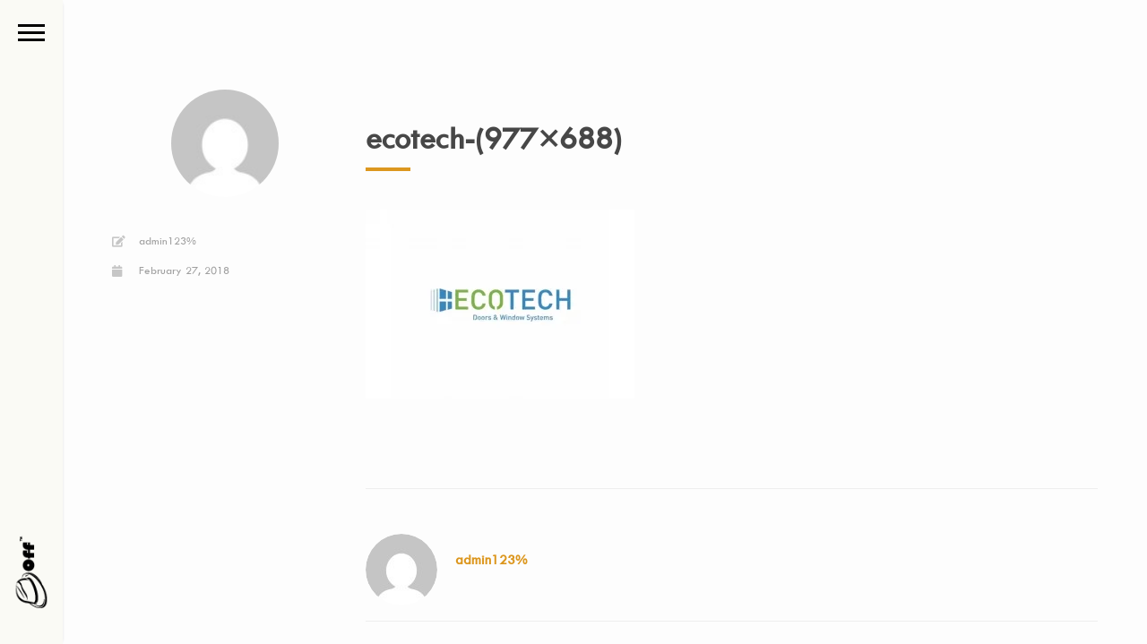

--- FILE ---
content_type: text/html; charset=UTF-8
request_url: https://portfolio.hatsoffdigital.com/ecotech-doors-windows-system/ecotech-977x688/
body_size: 13138
content:
<!DOCTYPE html><html lang="en-US"><head><link data-optimized="2" rel="stylesheet" href="https://portfolio.hatsoffdigital.com/wp-content/litespeed/css/6adf5d3c5b59c1d6665ebf952ac7b392.css?ver=e1d38" /><link rel="preload" as="image" href="https://portfolio.hatsoffdigital.com/wp-content/uploads/2017/11/dp45x102.png.webp"><link rel="preload" as="image" href="https://portfolio.hatsoffdigital.com/wp-content/uploads/2018/02/ecotech-977x688-300x211.jpg.webp"><script data-no-optimize="1">var litespeed_docref=sessionStorage.getItem("litespeed_docref");litespeed_docref&&(Object.defineProperty(document,"referrer",{get:function(){return litespeed_docref}}),sessionStorage.removeItem("litespeed_docref"));</script> <meta http-equiv="Content-Type" content="text/html; charset=UTF-8" /><meta name="viewport" content="width=device-width, initial-scale=1"><link rel="pingback" href="https://portfolio.hatsoffdigital.com/xmlrpc.php" /><link rel="stylesheet" href="https://use.fontawesome.com/releases/v5.0.10/css/all.css" integrity="sha384-+d0P83n9kaQMCwj8F4RJB66tzIwOKmrdb46+porD/OvrJ+37WqIM7UoBtwHO6Nlg" crossorigin="anonymous"><meta name='robots' content='index, follow, max-image-preview:large, max-snippet:-1, max-video-preview:-1' /><title>ecotech-(977x688) - Portfolio</title><link rel="canonical" href="https://portfolio.hatsoffdigital.com/ecotech-doors-windows-system/ecotech-977x688/" /><meta property="og:locale" content="en_US" /><meta property="og:type" content="article" /><meta property="og:title" content="ecotech-(977x688) - Portfolio" /><meta property="og:url" content="https://portfolio.hatsoffdigital.com/ecotech-doors-windows-system/ecotech-977x688/" /><meta property="og:site_name" content="Portfolio" /><meta property="og:image" content="https://portfolio.hatsoffdigital.com/ecotech-doors-windows-system/ecotech-977x688" /><meta property="og:image:width" content="977" /><meta property="og:image:height" content="688" /><meta property="og:image:type" content="image/jpeg" /><meta name="twitter:card" content="summary_large_image" /> <script type="application/ld+json" class="yoast-schema-graph">{"@context":"https://schema.org","@graph":[{"@type":"WebPage","@id":"https://portfolio.hatsoffdigital.com/ecotech-doors-windows-system/ecotech-977x688/","url":"https://portfolio.hatsoffdigital.com/ecotech-doors-windows-system/ecotech-977x688/","name":"ecotech-(977x688) - Portfolio","isPartOf":{"@id":"https://portfolio.hatsoffdigital.com/#website"},"primaryImageOfPage":{"@id":"https://portfolio.hatsoffdigital.com/ecotech-doors-windows-system/ecotech-977x688/#primaryimage"},"image":{"@id":"https://portfolio.hatsoffdigital.com/ecotech-doors-windows-system/ecotech-977x688/#primaryimage"},"thumbnailUrl":"https://portfolio.hatsoffdigital.com/wp-content/uploads/2018/02/ecotech-977x688.jpg","datePublished":"2018-02-27T12:36:01+00:00","dateModified":"2018-02-27T12:36:01+00:00","breadcrumb":{"@id":"https://portfolio.hatsoffdigital.com/ecotech-doors-windows-system/ecotech-977x688/#breadcrumb"},"inLanguage":"en-US","potentialAction":[{"@type":"ReadAction","target":["https://portfolio.hatsoffdigital.com/ecotech-doors-windows-system/ecotech-977x688/"]}]},{"@type":"ImageObject","inLanguage":"en-US","@id":"https://portfolio.hatsoffdigital.com/ecotech-doors-windows-system/ecotech-977x688/#primaryimage","url":"https://portfolio.hatsoffdigital.com/wp-content/uploads/2018/02/ecotech-977x688.jpg","contentUrl":"https://portfolio.hatsoffdigital.com/wp-content/uploads/2018/02/ecotech-977x688.jpg"},{"@type":"BreadcrumbList","@id":"https://portfolio.hatsoffdigital.com/ecotech-doors-windows-system/ecotech-977x688/#breadcrumb","itemListElement":[{"@type":"ListItem","position":1,"name":"Home","item":"https://portfolio.hatsoffdigital.com/"},{"@type":"ListItem","position":2,"name":"Ecotech &#8211; Doors &#038; Windows System","item":"https://portfolio.hatsoffdigital.com/ecotech-doors-windows-system/"},{"@type":"ListItem","position":3,"name":"ecotech-(977&#215;688)"}]},{"@type":"WebSite","@id":"https://portfolio.hatsoffdigital.com/#website","url":"https://portfolio.hatsoffdigital.com/","name":"Portfolio","description":"Hats-Off Digital","potentialAction":[{"@type":"SearchAction","target":{"@type":"EntryPoint","urlTemplate":"https://portfolio.hatsoffdigital.com/?s={search_term_string}"},"query-input":"required name=search_term_string"}],"inLanguage":"en-US"}]}</script> <link rel='dns-prefetch' href='//cdnjs.cloudflare.com' /><link rel="alternate" type="application/rss+xml" title="Portfolio &raquo; Feed" href="https://portfolio.hatsoffdigital.com/feed/" /><link rel="alternate" type="application/rss+xml" title="Portfolio &raquo; Comments Feed" href="https://portfolio.hatsoffdigital.com/comments/feed/" /><link rel="alternate" type="application/rss+xml" title="Portfolio &raquo; ecotech-(977&#215;688) Comments Feed" href="https://portfolio.hatsoffdigital.com/ecotech-doors-windows-system/ecotech-977x688/feed/" /><style id='global-styles-inline-css' type='text/css'>body{--wp--preset--color--black: #000000;--wp--preset--color--cyan-bluish-gray: #abb8c3;--wp--preset--color--white: #ffffff;--wp--preset--color--pale-pink: #f78da7;--wp--preset--color--vivid-red: #cf2e2e;--wp--preset--color--luminous-vivid-orange: #ff6900;--wp--preset--color--luminous-vivid-amber: #fcb900;--wp--preset--color--light-green-cyan: #7bdcb5;--wp--preset--color--vivid-green-cyan: #00d084;--wp--preset--color--pale-cyan-blue: #8ed1fc;--wp--preset--color--vivid-cyan-blue: #0693e3;--wp--preset--color--vivid-purple: #9b51e0;--wp--preset--gradient--vivid-cyan-blue-to-vivid-purple: linear-gradient(135deg,rgba(6,147,227,1) 0%,rgb(155,81,224) 100%);--wp--preset--gradient--light-green-cyan-to-vivid-green-cyan: linear-gradient(135deg,rgb(122,220,180) 0%,rgb(0,208,130) 100%);--wp--preset--gradient--luminous-vivid-amber-to-luminous-vivid-orange: linear-gradient(135deg,rgba(252,185,0,1) 0%,rgba(255,105,0,1) 100%);--wp--preset--gradient--luminous-vivid-orange-to-vivid-red: linear-gradient(135deg,rgba(255,105,0,1) 0%,rgb(207,46,46) 100%);--wp--preset--gradient--very-light-gray-to-cyan-bluish-gray: linear-gradient(135deg,rgb(238,238,238) 0%,rgb(169,184,195) 100%);--wp--preset--gradient--cool-to-warm-spectrum: linear-gradient(135deg,rgb(74,234,220) 0%,rgb(151,120,209) 20%,rgb(207,42,186) 40%,rgb(238,44,130) 60%,rgb(251,105,98) 80%,rgb(254,248,76) 100%);--wp--preset--gradient--blush-light-purple: linear-gradient(135deg,rgb(255,206,236) 0%,rgb(152,150,240) 100%);--wp--preset--gradient--blush-bordeaux: linear-gradient(135deg,rgb(254,205,165) 0%,rgb(254,45,45) 50%,rgb(107,0,62) 100%);--wp--preset--gradient--luminous-dusk: linear-gradient(135deg,rgb(255,203,112) 0%,rgb(199,81,192) 50%,rgb(65,88,208) 100%);--wp--preset--gradient--pale-ocean: linear-gradient(135deg,rgb(255,245,203) 0%,rgb(182,227,212) 50%,rgb(51,167,181) 100%);--wp--preset--gradient--electric-grass: linear-gradient(135deg,rgb(202,248,128) 0%,rgb(113,206,126) 100%);--wp--preset--gradient--midnight: linear-gradient(135deg,rgb(2,3,129) 0%,rgb(40,116,252) 100%);--wp--preset--duotone--dark-grayscale: url('#wp-duotone-dark-grayscale');--wp--preset--duotone--grayscale: url('#wp-duotone-grayscale');--wp--preset--duotone--purple-yellow: url('#wp-duotone-purple-yellow');--wp--preset--duotone--blue-red: url('#wp-duotone-blue-red');--wp--preset--duotone--midnight: url('#wp-duotone-midnight');--wp--preset--duotone--magenta-yellow: url('#wp-duotone-magenta-yellow');--wp--preset--duotone--purple-green: url('#wp-duotone-purple-green');--wp--preset--duotone--blue-orange: url('#wp-duotone-blue-orange');--wp--preset--font-size--small: 13px;--wp--preset--font-size--medium: 20px;--wp--preset--font-size--large: 36px;--wp--preset--font-size--x-large: 42px;--wp--preset--spacing--20: 0.44rem;--wp--preset--spacing--30: 0.67rem;--wp--preset--spacing--40: 1rem;--wp--preset--spacing--50: 1.5rem;--wp--preset--spacing--60: 2.25rem;--wp--preset--spacing--70: 3.38rem;--wp--preset--spacing--80: 5.06rem;--wp--preset--shadow--natural: 6px 6px 9px rgba(0, 0, 0, 0.2);--wp--preset--shadow--deep: 12px 12px 50px rgba(0, 0, 0, 0.4);--wp--preset--shadow--sharp: 6px 6px 0px rgba(0, 0, 0, 0.2);--wp--preset--shadow--outlined: 6px 6px 0px -3px rgba(255, 255, 255, 1), 6px 6px rgba(0, 0, 0, 1);--wp--preset--shadow--crisp: 6px 6px 0px rgba(0, 0, 0, 1);}:where(.is-layout-flex){gap: 0.5em;}body .is-layout-flow > .alignleft{float: left;margin-inline-start: 0;margin-inline-end: 2em;}body .is-layout-flow > .alignright{float: right;margin-inline-start: 2em;margin-inline-end: 0;}body .is-layout-flow > .aligncenter{margin-left: auto !important;margin-right: auto !important;}body .is-layout-constrained > .alignleft{float: left;margin-inline-start: 0;margin-inline-end: 2em;}body .is-layout-constrained > .alignright{float: right;margin-inline-start: 2em;margin-inline-end: 0;}body .is-layout-constrained > .aligncenter{margin-left: auto !important;margin-right: auto !important;}body .is-layout-constrained > :where(:not(.alignleft):not(.alignright):not(.alignfull)){max-width: var(--wp--style--global--content-size);margin-left: auto !important;margin-right: auto !important;}body .is-layout-constrained > .alignwide{max-width: var(--wp--style--global--wide-size);}body .is-layout-flex{display: flex;}body .is-layout-flex{flex-wrap: wrap;align-items: center;}body .is-layout-flex > *{margin: 0;}:where(.wp-block-columns.is-layout-flex){gap: 2em;}.has-black-color{color: var(--wp--preset--color--black) !important;}.has-cyan-bluish-gray-color{color: var(--wp--preset--color--cyan-bluish-gray) !important;}.has-white-color{color: var(--wp--preset--color--white) !important;}.has-pale-pink-color{color: var(--wp--preset--color--pale-pink) !important;}.has-vivid-red-color{color: var(--wp--preset--color--vivid-red) !important;}.has-luminous-vivid-orange-color{color: var(--wp--preset--color--luminous-vivid-orange) !important;}.has-luminous-vivid-amber-color{color: var(--wp--preset--color--luminous-vivid-amber) !important;}.has-light-green-cyan-color{color: var(--wp--preset--color--light-green-cyan) !important;}.has-vivid-green-cyan-color{color: var(--wp--preset--color--vivid-green-cyan) !important;}.has-pale-cyan-blue-color{color: var(--wp--preset--color--pale-cyan-blue) !important;}.has-vivid-cyan-blue-color{color: var(--wp--preset--color--vivid-cyan-blue) !important;}.has-vivid-purple-color{color: var(--wp--preset--color--vivid-purple) !important;}.has-black-background-color{background-color: var(--wp--preset--color--black) !important;}.has-cyan-bluish-gray-background-color{background-color: var(--wp--preset--color--cyan-bluish-gray) !important;}.has-white-background-color{background-color: var(--wp--preset--color--white) !important;}.has-pale-pink-background-color{background-color: var(--wp--preset--color--pale-pink) !important;}.has-vivid-red-background-color{background-color: var(--wp--preset--color--vivid-red) !important;}.has-luminous-vivid-orange-background-color{background-color: var(--wp--preset--color--luminous-vivid-orange) !important;}.has-luminous-vivid-amber-background-color{background-color: var(--wp--preset--color--luminous-vivid-amber) !important;}.has-light-green-cyan-background-color{background-color: var(--wp--preset--color--light-green-cyan) !important;}.has-vivid-green-cyan-background-color{background-color: var(--wp--preset--color--vivid-green-cyan) !important;}.has-pale-cyan-blue-background-color{background-color: var(--wp--preset--color--pale-cyan-blue) !important;}.has-vivid-cyan-blue-background-color{background-color: var(--wp--preset--color--vivid-cyan-blue) !important;}.has-vivid-purple-background-color{background-color: var(--wp--preset--color--vivid-purple) !important;}.has-black-border-color{border-color: var(--wp--preset--color--black) !important;}.has-cyan-bluish-gray-border-color{border-color: var(--wp--preset--color--cyan-bluish-gray) !important;}.has-white-border-color{border-color: var(--wp--preset--color--white) !important;}.has-pale-pink-border-color{border-color: var(--wp--preset--color--pale-pink) !important;}.has-vivid-red-border-color{border-color: var(--wp--preset--color--vivid-red) !important;}.has-luminous-vivid-orange-border-color{border-color: var(--wp--preset--color--luminous-vivid-orange) !important;}.has-luminous-vivid-amber-border-color{border-color: var(--wp--preset--color--luminous-vivid-amber) !important;}.has-light-green-cyan-border-color{border-color: var(--wp--preset--color--light-green-cyan) !important;}.has-vivid-green-cyan-border-color{border-color: var(--wp--preset--color--vivid-green-cyan) !important;}.has-pale-cyan-blue-border-color{border-color: var(--wp--preset--color--pale-cyan-blue) !important;}.has-vivid-cyan-blue-border-color{border-color: var(--wp--preset--color--vivid-cyan-blue) !important;}.has-vivid-purple-border-color{border-color: var(--wp--preset--color--vivid-purple) !important;}.has-vivid-cyan-blue-to-vivid-purple-gradient-background{background: var(--wp--preset--gradient--vivid-cyan-blue-to-vivid-purple) !important;}.has-light-green-cyan-to-vivid-green-cyan-gradient-background{background: var(--wp--preset--gradient--light-green-cyan-to-vivid-green-cyan) !important;}.has-luminous-vivid-amber-to-luminous-vivid-orange-gradient-background{background: var(--wp--preset--gradient--luminous-vivid-amber-to-luminous-vivid-orange) !important;}.has-luminous-vivid-orange-to-vivid-red-gradient-background{background: var(--wp--preset--gradient--luminous-vivid-orange-to-vivid-red) !important;}.has-very-light-gray-to-cyan-bluish-gray-gradient-background{background: var(--wp--preset--gradient--very-light-gray-to-cyan-bluish-gray) !important;}.has-cool-to-warm-spectrum-gradient-background{background: var(--wp--preset--gradient--cool-to-warm-spectrum) !important;}.has-blush-light-purple-gradient-background{background: var(--wp--preset--gradient--blush-light-purple) !important;}.has-blush-bordeaux-gradient-background{background: var(--wp--preset--gradient--blush-bordeaux) !important;}.has-luminous-dusk-gradient-background{background: var(--wp--preset--gradient--luminous-dusk) !important;}.has-pale-ocean-gradient-background{background: var(--wp--preset--gradient--pale-ocean) !important;}.has-electric-grass-gradient-background{background: var(--wp--preset--gradient--electric-grass) !important;}.has-midnight-gradient-background{background: var(--wp--preset--gradient--midnight) !important;}.has-small-font-size{font-size: var(--wp--preset--font-size--small) !important;}.has-medium-font-size{font-size: var(--wp--preset--font-size--medium) !important;}.has-large-font-size{font-size: var(--wp--preset--font-size--large) !important;}.has-x-large-font-size{font-size: var(--wp--preset--font-size--x-large) !important;}
.wp-block-navigation a:where(:not(.wp-element-button)){color: inherit;}
:where(.wp-block-columns.is-layout-flex){gap: 2em;}
.wp-block-pullquote{font-size: 1.5em;line-height: 1.6;}</style> <script type="litespeed/javascript" data-src='https://portfolio.hatsoffdigital.com/wp-includes/js/jquery/jquery.min.js' id='jquery-core-js'></script> <script type="litespeed/javascript" data-src='//cdnjs.cloudflare.com/ajax/libs/modernizr/2.8.3/modernizr.min.js?ver=6.2.4' id='modernizr-js'></script> <link rel="https://api.w.org/" href="https://portfolio.hatsoffdigital.com/wp-json/" /><link rel="alternate" type="application/json" href="https://portfolio.hatsoffdigital.com/wp-json/wp/v2/media/2186" /><link rel="EditURI" type="application/rsd+xml" title="RSD" href="https://portfolio.hatsoffdigital.com/xmlrpc.php?rsd" /><link rel="wlwmanifest" type="application/wlwmanifest+xml" href="https://portfolio.hatsoffdigital.com/wp-includes/wlwmanifest.xml" /><meta name="generator" content="WordPress 6.2.4" /><link rel='shortlink' href='https://portfolio.hatsoffdigital.com/?p=2186' /><link rel="alternate" type="application/json+oembed" href="https://portfolio.hatsoffdigital.com/wp-json/oembed/1.0/embed?url=https%3A%2F%2Fportfolio.hatsoffdigital.com%2Fecotech-doors-windows-system%2Fecotech-977x688%2F" /><link rel="alternate" type="text/xml+oembed" href="https://portfolio.hatsoffdigital.com/wp-json/oembed/1.0/embed?url=https%3A%2F%2Fportfolio.hatsoffdigital.com%2Fecotech-doors-windows-system%2Fecotech-977x688%2F&#038;format=xml" /> <script type="litespeed/javascript">var ms_grabbing_curosr='https://portfolio.hatsoffdigital.com/wp-content/plugins/masterslider/public/assets/css/common/grabbing.cur',ms_grab_curosr='https://portfolio.hatsoffdigital.com/wp-content/plugins/masterslider/public/assets/css/common/grab.cur'</script> <meta name="generator" content="MasterSlider 3.1.3 - Responsive Touch Image Slider" /><style>body{font-size:14px;}</style><script type="litespeed/javascript">window.owlabrtl=!1</script><script type="litespeed/javascript">window.owlabAccentColor='#dc971f';window.toranjGmapMaxZoom=20;window.toranjGmapInitialZoom=15;window.toranjOpenMenuOnHover=!1</script><script type="litespeed/javascript">window.tjAjaxUrl='https://portfolio.hatsoffdigital.com/wp-admin/admin-ajax.php'</script><style type="text/css" id="toranj-custom-styles">::selection{ background-color:#dc971f; } ::-moz-selection{ background-color:#dc971f; } .btn-toranj, .back-to-top:hover, .back-to-top:focus, #back-to-top:hover, #back-to-top:focus, .lined:after, .bordered:after, #navigation li.current-menu-item a:before, #navigation li.current-menu-parent >a:before, #navigation .nav-prev>a:before, #portfolio-nav li a:hover i, #portfolio-nav li a:focus i, .grid-filters:after, .tj-hover-3 .tj-overlay .title:after, #ascrail2000-hr> div, #blog-more:hover, #blog-more:focus, .section-title:after, .team-item .team-content .subtitle:after, .team-socials li a:hover i,.team-socials li a:focus i, .skill-item .bar, .ib-center .ib-icon, .cap-lg .cap-des:after, .ms-staff-carousel .ms-staff-info h4:after, .ms-skin-toranj .ms-slide .ms-slide-vpbtn:hover, .ms-skin-toranj .ms-video-btn:hover, .tj-mp-action:hover i, .tj-mp-action:focus i, .tj-mp-close:hover i, .tj-mp-close:focus i, #menu-toggle,#menu-toggle:after, #menu-toggle:before, .portfolio-nav li a:hover i, .portfolio-nav li a:focus i, .bordered:after, .bordered-fine:after, .team-members .content-carousel .item .info:before, #menu-toggle, #menu-toggle:after, #menu-toggle:before, #commentform #submit, .team-members .left-side .item .info:before, .widget .widgettitle:after, .tj-hover-1 .tj-overlay:after, .tj-hover-5.colorbg:after, .cap-toranj .cap-title:after, .tj-ms-skin .ms-slide .ms-slide-vpbtn:hover, .tj-ms-skin .ms-video-btn:hover, .post-password-form input[type="submit"], .widget_search input[type="submit"], #navigation li.current-menu-item a:before, #navigation li.current-menu-parent >a:before, #navigation .nav-prev>a:before, .dark-template .tj-password i, #social-sharing-trigger, #social-sharing .sharing-icon { background-color:#dc971f; } .btn-toranj:hover, .btn-toranj:focus, .btn-toranj:active, .btn-toranj.active, .woocommerce span.onsale, .woocommerce-page span.onsale, .shop-post-title a::after, #social-sharing-trigger:hover, #social-sharing-trigger:focus { background-color:#dc971f; } a, ul.list-iconed-circle i, ul.list-iconed-square i, #menu-icon, .page-title .title span, .tj-form label, #portfolio-nav li a, .fixed-filter .select-filter i, ul.list-items .list-label, .vertical-carousel .vcarousel-next a, .vertical-carousel .vcarousel-prev a, .vertical-carousel .vcarousel-counter, .blog-minimal-s #blog-list .post-meta, .blog-minimal #blog-list .post-meta, #blog-more, #post-body #post-side a:hover, #post-body #post-side a:focus, .colored, .team-socials li a, .vertical-services li i, .accordion .item.active .head a, .accordion .item .head a:hover, .accordion .item .head a:focus, .tabs .tabs-head li.active a, .tabs .tabs-head li:hover a, .tabs .tabs-head li:focus a, .owl-caption a:hover i, .owl-caption a:focus i, .ms-skin-toranj .ms-nav-next, .ms-skin-toranj .ms-nav-prev, .ms-skin-toranj .tj-ms-counter, .tj-ms-gallery .ms-thumb-list, .ms-skin-toranj .ms-slide .ms-slide-vpbtn, .ms-skin-toranj .ms-video-btn, .ms-skin-toranj .ms-slide .ms-slide-vpbtn:after, .ms-skin-toranj .ms-video-btn:after, .ms-skin-toranj .tj-controlls-vmode .tj-ms-counter, .grid-filters-wrapper .select-filter i, .btn-toranj.alt, .icon-box .ib-icon, .wpb_content_element .wpb_tabs_nav li.ui-tabs-active a, .tj-ms-skin .ms-nav-next, .tj-ms-skin .ms-nav-prev, .tj-ms-skin .tj-controlls-vmode .tj-ms-counter, .tj-ms-skin .ms-slide .ms-slide-vpbtn, .tj-ms-skin .ms-video-btn, .cart-contents, .woocommerce .star-rating, .woocommerce-page .star-rating, .woocommerce .star-rating, .woocommerce-page .star-rating, .woocommerce .star-rating::before, .woocommerce-page .star-rating::before, .blog-grid .sticky-span, .tj-playbtn, .tj-ms-skin .tj-ms-counter, .tj-ms-skin .ms-slide .ms-slide-vpbtn:after, .tj-ms-skin .ms-video-btn:after, #inner-bar { color:#dc971f; } .ib-center .ib-icon{ color:#fff; } a:hover,a:focus, .page-side .title .second-part, .blog-list .post-header a:hover, .blog-list .post-header a:focus, .blog-list .post-meta span a:hover, .blog-list .post-meta span a:focus, .widget-recent-posts .date, .portfolio-nav li a, .contact-detail h5{ color:#dc971f; } .btn-toranj.alt, .btn-toranj, .back-to-top, #back-to-top, ul.list-iconed-circle i, ul.list-iconed-square i, #portfolio-nav li a i, #blog-more, .team-socials li a i, .vertical-services li, .vertical-services li i, .icon-box .ib-icon, .cap-compact, .cap-compact.cap-reverse, .ms-skin-toranj .ms-slide .ms-slide-vpbtn, .ms-skin-toranj .ms-video-btn, .tj-mp-action i, .portfolio-nav li a i, .btn-toranj:hover, .btn-toranj:focus, .btn-toranj:active, .btn-toranj.active, .tj-ms-skin .ms-slide .ms-slide-vpbtn, .tj-ms-skin .ms-video-btn, blockquote, #commentform #submit, .post-password-form input[type="submit"], .widget_search input[type="submit"] { border-color:#dc971f; } .btn-toranj.alt:hover{ color:#fff; } .regular-page{ background-color:#fdfdfd; } #main-content.dark-template, .regular-page-dark{ background-color:#232323; } .page-side{ background-color:#232323; } .page-main, #main-content .nicescroll-rails, #ajax-folio-loader { background-color:#232323; } #side-bar{ background-color:#fafaf5; } #inner-bar{ background-color:#fafaf5; } /*---sample style to change the color of menu icon --*/ /* #menu-toggle, #menu-toggle:after, #menu-toggle:before{ background-color:#fff; } */ }</style> <script type="litespeed/javascript" data-src="https://www.googletagmanager.com/gtag/js?id=UA-103387777-1"></script> <script type="litespeed/javascript">window.dataLayer=window.dataLayer||[];function gtag(){dataLayer.push(arguments)}
gtag('js',new Date());gtag('config','UA-103387777-1')</script> <link rel="icon" type="image/png" href="https://portfolio.hatsoffdigital.com/wp-content/uploads/2017/11/favicon.png"><meta name="generator" content="Powered by Visual Composer - drag and drop page builder for WordPress."/>
<!--[if lte IE 9]><link rel="stylesheet" type="text/css" href="https://portfolio.hatsoffdigital.com/wp-content/plugins/js_composer/assets/css/vc_lte_ie9.min.css" media="screen"><![endif]--><style type="text/css" id="wp-custom-css">#menu-toggle, #menu-toggle:before, #menu-toggle:after{
    background: #000 !important;
}

#menu-toggle-wrapper.anim-out #menu-toggle {
    background: rgba(220, 151, 31,0) !important;
}

.vc_carousel-inner img.attachment-full {
    width: 100%;
}

.page-wrapper{
    min-height: auto !important;
}

.vc_images_carousel .vc_carousel-control{
	width: 40px !important;
    height: 40px !important;
    opacity: 1 !important;
	background: #000;
    border-radius: 100%;
    border: 1px solid #fff;
    margin-right: 20px;
    margin-left: 20px;
    color: #fff;
}

@media screen and (min-width: 768px){
.vc_images_carousel .vc_carousel-control .icon-next, .vc_images_carousel .vc_carousel-control .icon-prev{
    margin-left: -20px !important;
}
}

.vc_images_carousel .vc_carousel-indicators .vc_active{
	display:none;
}

.vc_images_carousel .vc_carousel-inner{
pointer-events: none;
}


.vc_carousel-inner img.attachment-full{
    height: 100vh;
}

ol.vc_carousel-indicators {
    display: none;
}

span.second-part {
    display: none !important;
}


h2#line1.section-title:after {
    content: '';
    position: absolute;
    bottom: 0;
    left: 0;
    width: 90px;
    height: 10px;
    background: #005888;
}

a#custom_btn1 {
    border: 2px solid #005888;
    color: #fff;
    padding: 7px 12px 7px 12px;
}

a#custom_btn1:hover {
    border: 2px solid #005888;
    color: #fff;
    padding: 7px 12px 7px 12px;
	background-color:#005888;
}

.parallax-head{
    background-image: none !important;
}

@media(max-width:768px){

.left-side-wrapper{
    background-color: rgba(0,0,0,0.6);
}

.parallax-head{
    height: 80% !important;
}

.page-main .inner-wrapper{
	height: 80vh;
}
#menu-toggle-wrapper{
    width: 50px;
    height: 50px;
    background: #fafaf5;
}

.vc_images_carousel .vc_carousel-control{
	top: 110% !important;
    width: 35px !important;
    height: 35px !important;
}
.portfolio-md-detail{
    background: #1e1e1e;
}

.vc_carousel-inner img.attachment-full{
    height: 100%;
}
.parallax-contents{
        margin-top: 165px !important;
}
.vc_images_carousel .vc_carousel-control .icon-next, .vc_images_carousel .vc_carousel-control .icon-prev{
    margin-top: -15px !important;
    margin-left: -20px !important;
}
}

@media(min-width:992px){
.parallax-contents{
    margin-top: 0 !important;
}
}
.tj-overlay {
    background: #000000e0;
}
.tj-hover-1 .tj-overlay .title{
color:#fff;
}
.tj-hover-1 .tj-overlay .title{
	top: 70%;
}
.tj-hover-1:hover .tj-overlay:after{
	display:none
}
.tj-hover-1:hover .tj-overlay:before {
    content: "\f0c1";
    font-family: 'fontawesome';
    margin-left: 48%;
    margin-top: 25% !important;
    position: absolute;
    font-size: 22px;
	  color:#fff;
}</style><noscript><style type="text/css">.wpb_animate_when_almost_visible { opacity: 1; }</style></noscript><style>@font-face {
			font-family: "Tw Cen MT";
			src: url('https://portfolio.hatsoffdigital.com/wp-content/themes/toranj/assets/fonts/TCM.TTF');
			  }
			::-webkit-scrollbar {
				width:0.5em;
			}

			/* Track */
			::-webkit-scrollbar-track {
				background: #232323; 
			}

			/* Handle */
			::-webkit-scrollbar-thumb {
				background: white; 
			}

			/* Handle on hover */
			::-webkit-scrollbar-thumb:hover {
				background: white; 
			}
			 body{
					font-family: "Tw Cen MT" !important;
					font-size: 16px;

				}
				p{
					font-family: "Tw Cen MT" !important;
					font-size: 16px;
				}
				span{
					font-family: "Tw Cen MT" !important;
				}
			h1,h2,h3,h4,h5,h6{
					font-family: "Tw Cen MT" !important;
				}</style></head><body  class="attachment attachment-template-default single single-attachment postid-2186 attachmentid-2186 attachment-jpeg _masterslider _msp_version_3.1.3 wpb-js-composer js-comp-ver-5.1.1 vc_responsive"><div id="toranj-main-wrapper">
<a href="#" id="menu-toggle-wrapper"><div id="menu-toggle"></div>
</a>
<a href="#" id="inner-bar"><div class="logo-alt">
<img src="https://portfolio.hatsoffdigital.com/wp-content/uploads/2017/11/dp45x102.png.webp" alt="logo-mini"></div></a><div id="side-bar"><div class="inner-wrapper"><div id="side-inner"><div id="logo-wrapper">
<a href="https://portfolio.hatsoffdigital.com/"><img data-lazyloaded="1" src="[data-uri]" width="295" height="148" data-src="https://portfolio.hatsoffdigital.com/wp-content/uploads/2017/11/ho-portfolio.png.webp" alt="logo"></a></div><div id="side-contents"><ul id = "navigation" class = ""><li id="menu-item-1763" class="menu-item menu-item-type-custom menu-item-object-custom menu-item-home menu-item-1763"><a href="https://portfolio.hatsoffdigital.com">Home</a></li><li id="menu-item-1764" class="menu-item menu-item-type-custom menu-item-object-custom menu-item-has-children menu-item-1764"><a>Portfolio</a><ul class="sub-menu"><li class="nav-prev"><a href="#"><i class="fa fa-angle-left"></i>Portfolio</a></li><li id="menu-item-1765" class="menu-item menu-item-type-custom menu-item-object-custom menu-item-1765"><a href="https://portfolio.hatsoffdigital.com/Category/social-media-marketing/">Social Media</a></li><li id="menu-item-2210" class="menu-item menu-item-type-custom menu-item-object-custom menu-item-2210"><a href="https://portfolio.hatsoffdigital.com/Category/website-development/">Website Development</a></li><li id="menu-item-2006" class="menu-item menu-item-type-custom menu-item-object-custom menu-item-2006"><a href="https://portfolio.hatsoffdigital.com/Category/search-engine-optimization/">SEO</a></li><li id="menu-item-2209" class="menu-item menu-item-type-custom menu-item-object-custom menu-item-2209"><a href="https://portfolio.hatsoffdigital.com/Category/brand-identity/">Brand identity</a></li></ul></li><li id="menu-item-1760" class="menu-item menu-item-type-custom menu-item-object-custom menu-item-1760"><a href="https://www.hatsoffdigital.com/about-hatsoff-marketing/">About Us</a></li><li id="menu-item-1762" class="menu-item menu-item-type-custom menu-item-object-custom menu-item-1762"><a href="https://www.hatsoffdigital.com/services/">Our Services</a></li><li id="menu-item-1761" class="menu-item menu-item-type-custom menu-item-object-custom menu-item-1761"><a href="https://www.hatsoffdigital.com/contact-us/">Contact Us</a></li></ul></div><div id="side-footer"><ul class="social-icons"></ul><div id="copyright"><p><a style="color: #000; font-weight: 600;" href="https://www.hatsoffdigital.com">@hatsoffdigital</a></p></div></div></div></div></div> <script type="litespeed/javascript">var Tawk_API=Tawk_API||{},Tawk_LoadStart=new Date();(function(){var s1=document.createElement("script"),s0=document.getElementsByTagName("script")[0];s1.async=!0;s1.src='https://embed.tawk.to/5f2148b496e9c66c5ae578e4/default';s1.charset='UTF-8';s1.setAttribute('crossorigin','*');s0.parentNode.insertBefore(s1,s0)})()</script> 
 <script type="litespeed/javascript">window.interdeal={"sitekey":"4b78558c85a7a99e2bfbe91e381699e6","Position":"Left","Menulang":"EN","domains":{"js":"https://cdn.equalweb.com/","acc":"https://access.equalweb.com/"},"btnStyle":{"vPosition":["50%",null],"scale":["0.4","0.4"],"color":{"main":"#ffffff","second":"#000000"},"icon":{"type":1,"shape":"semicircle","outline":!1}}};(function(doc,head,body){var coreCall=doc.createElement('script');coreCall.src='https://cdn.equalweb.com/core/4.4.0/accessibility.js';coreCall.defer=!0;coreCall.integrity='sha512-3lGJBcuai1J0rGJHJj4e4lYOzm7K08oEHsg1Llt7x24OOsa/Ca0wwbSi9HhWUn92FKN3fylaq9xmIKVZnUsT3Q==';coreCall.crossOrigin='anonymous';coreCall.setAttribute('data-cfasync',!0);body?body.appendChild(coreCall):head.appendChild(coreCall)})(document,document.head,document.body)</script> <div id="main-content"><div class="page-wrapper"><div id="blog-single"><div class="container"><div id="post-body"><div class="row"><div id="post-side" class="col-md-3"><div class="post-meta"><div class="post-author-image"><img data-lazyloaded="1" src="[data-uri]" alt='' data-src='https://portfolio.hatsoffdigital.com/wp-content/litespeed/avatar/5fb7197923bfbffadbacd49aaa2a4396.jpg?ver=1768601028' data-srcset='https://portfolio.hatsoffdigital.com/wp-content/litespeed/avatar/1a53ae0b55c2750573f7a05e60b503a8.jpg?ver=1768601028 2x' class='avatar avatar-100 photo' height='100' width='100' loading='lazy' decoding='async'/></div><div class="post-meta-inner"><div class="post-author-name"><i class="fa fa-pencil-square-o list-icon"></i><a href="https://portfolio.hatsoffdigital.com/author/admin123/">admin123%</a></div><div class="post-date"><i class="fa fa-calendar-o list-icon"></i>February 27, 2018</div></div></div></div><div class="col-md-9"><div class="post mb-xlarge"><h1 class="lined">ecotech-(977&#215;688)</h1><div id="post-content"><p class="attachment"><a href='https://portfolio.hatsoffdigital.com/wp-content/uploads/2018/02/ecotech-977x688.jpg'><img width="300" height="211" src="https://portfolio.hatsoffdigital.com/wp-content/uploads/2018/02/ecotech-977x688-300x211.jpg.webp" class="attachment-medium size-medium" alt="" decoding="async" loading="lazy" srcset="https://portfolio.hatsoffdigital.com/wp-content/uploads/2018/02/ecotech-977x688-300x211.jpg.webp 300w, https://portfolio.hatsoffdigital.com/wp-content/uploads/2018/02/ecotech-977x688-768x541.jpg.webp 768w, https://portfolio.hatsoffdigital.com/wp-content/uploads/2018/02/ecotech-977x688-800x563.jpg.webp 800w, https://portfolio.hatsoffdigital.com/wp-content/uploads/2018/02/ecotech-977x688.jpg.webp 977w" sizes="(max-width: 300px) 100vw, 300px" /></a></p></div><div class="author-bio"><div class="avatar">
<img data-lazyloaded="1" src="[data-uri]" alt='' data-src='https://portfolio.hatsoffdigital.com/wp-content/litespeed/avatar/c8eddd1a43613bef0d9ee015d44998f3.jpg?ver=1768601028' data-srcset='https://portfolio.hatsoffdigital.com/wp-content/litespeed/avatar/24aa0395941c8238b649c6a7144872b7.jpg?ver=1768601028 2x' class='avatar avatar-80 photo' height='80' width='80' loading='lazy' decoding='async'/></div><div class="author-bio-content"><h4>
<a href="https://portfolio.hatsoffdigital.com/author/admin123/">
admin123%	                                            	</a></h4><p></p></div></div><div class="related-posts"><h4 class="lined">Related Posts</h4><ul class='list-related-posts list-border list-hover'></ul></div></div><hr /><div id="post-comments"><div id="comment-form"><h2 class="lined">Leave a Comment</h2><div id="respond" class="comment-respond"><h3 id="reply-title" class="comment-reply-title"> <small><a rel="nofollow" id="cancel-comment-reply-link" href="/ecotech-doors-windows-system/ecotech-977x688/#respond" style="display:none;">Cancel reply</a></small></h3><form action="https://portfolio.hatsoffdigital.com/wp-comments-post.php" method="post" id="commentform" class="comment-form" novalidate><div class="row row-inputs"><div class="col-md-12"><textarea class="form-control" id="comment" name="comment" rows="8" placeholder="Comment" aria-required="true"></textarea></div></div><div class="row row-inputs"><div class="col-md-4 col-sm-6"><label for="author">Name <small>(required)</small></label><input class="form-control" type="text" name="author" id="author" value="" size="22" tabindex="1" aria-required='true'/></div><div class="col-md-4 col-sm-6"><label for="email">Email <small>(required)</small></label><input class="form-control" type="text" name="email" id="email" value="" size="22" tabindex="1" aria-required='true'/></div><div class="col-md-4 col-sm-6"><label for="url">Website</label><input class="form-control" type="text" name="url" id="url" value="" size="22" tabindex="1" aria-required='true'/></div></div><p class="comment-form-cookies-consent"><input id="wp-comment-cookies-consent" name="wp-comment-cookies-consent" type="checkbox" value="yes" /> <label for="wp-comment-cookies-consent">Save my name, email, and website in this browser for the next time I comment.</label></p><p class="form-submit"><input name="submit" type="submit" id="submit" class="submit" value="Post Comment" /> <input type='hidden' name='comment_post_ID' value='2186' id='comment_post_ID' />
<input type='hidden' name='comment_parent' id='comment_parent' value='0' /></p></form></div></div></div><hr/>
<a class="back-to-top" href="#"></a><div class="clearfix"></div></div></div></div></div></div></div></div><div class="hidden-md hidden-lg"><center><ul class="custom_footer_social" style="margin-top: 8px;"><li><a href="https://www.facebook.com/hatsoffdigital/" target="_blank"><i class="fa fa-facebook custom_icon_style" aria-hidden="true"></i></a></li><li><a href="https://twitter.com/hatsoffdigital" target="_blank"><i class="fa fa-twitter custom_icon_style" aria-hidden="true"></i></a></li><li><a href="https://www.linkedin.com/company/3275067/" target="_blank"><i class="fa fa-linkedin custom_icon_style" aria-hidden="true"></i></a></li><li><a href="https://plus.google.com/+Hatsoffdigital/posts" target="_blank"><i class="fa fa-google-plus custom_icon_style" aria-hidden="true" style="padding-left: 6px;"></i></a></li></ul></center><p style="text-align:center;margin-top:8px;"> <a href="https://www.hatsoffdigital.com" style="color:#000;font-weight:600;">@hatsoffdigital</a></p></div></div><footer>
 <script id="tawk-script" type="litespeed/javascript">var Tawk_API=Tawk_API||{};var Tawk_LoadStart=new Date();(function(){var s1=document.createElement('script'),s0=document.getElementsByTagName('script')[0];s1.async=!0;s1.src='https://embed.tawk.to/5f2148b496e9c66c5ae578e4/default';s1.charset='UTF-8';s1.setAttribute('crossorigin','*');s0.parentNode.insertBefore(s1,s0)})()</script>  <script id='contact-form-7-js-extra' type="litespeed/javascript">var wpcf7={"api":{"root":"https:\/\/portfolio.hatsoffdigital.com\/wp-json\/","namespace":"contact-form-7\/v1"},"cached":"1"}</script> <script type="litespeed/javascript" data-src='https://portfolio.hatsoffdigital.com/wp-content/plugins/contact-form-7/includes/js/index.js?ver=5.7.4' id='contact-form-7-js'></script> <script type='text/javascript' src='https://portfolio.hatsoffdigital.com/wp-content/plugins/litespeed-cache/assets/js/instant_click.min.js' id='litespeed-cache-js'></script> </footer> <script data-no-optimize="1">!function(t,e){"object"==typeof exports&&"undefined"!=typeof module?module.exports=e():"function"==typeof define&&define.amd?define(e):(t="undefined"!=typeof globalThis?globalThis:t||self).LazyLoad=e()}(this,function(){"use strict";function e(){return(e=Object.assign||function(t){for(var e=1;e<arguments.length;e++){var n,a=arguments[e];for(n in a)Object.prototype.hasOwnProperty.call(a,n)&&(t[n]=a[n])}return t}).apply(this,arguments)}function i(t){return e({},it,t)}function o(t,e){var n,a="LazyLoad::Initialized",i=new t(e);try{n=new CustomEvent(a,{detail:{instance:i}})}catch(t){(n=document.createEvent("CustomEvent")).initCustomEvent(a,!1,!1,{instance:i})}window.dispatchEvent(n)}function l(t,e){return t.getAttribute(gt+e)}function c(t){return l(t,bt)}function s(t,e){return function(t,e,n){e=gt+e;null!==n?t.setAttribute(e,n):t.removeAttribute(e)}(t,bt,e)}function r(t){return s(t,null),0}function u(t){return null===c(t)}function d(t){return c(t)===vt}function f(t,e,n,a){t&&(void 0===a?void 0===n?t(e):t(e,n):t(e,n,a))}function _(t,e){nt?t.classList.add(e):t.className+=(t.className?" ":"")+e}function v(t,e){nt?t.classList.remove(e):t.className=t.className.replace(new RegExp("(^|\\s+)"+e+"(\\s+|$)")," ").replace(/^\s+/,"").replace(/\s+$/,"")}function g(t){return t.llTempImage}function b(t,e){!e||(e=e._observer)&&e.unobserve(t)}function p(t,e){t&&(t.loadingCount+=e)}function h(t,e){t&&(t.toLoadCount=e)}function n(t){for(var e,n=[],a=0;e=t.children[a];a+=1)"SOURCE"===e.tagName&&n.push(e);return n}function m(t,e){(t=t.parentNode)&&"PICTURE"===t.tagName&&n(t).forEach(e)}function a(t,e){n(t).forEach(e)}function E(t){return!!t[st]}function I(t){return t[st]}function y(t){return delete t[st]}function A(e,t){var n;E(e)||(n={},t.forEach(function(t){n[t]=e.getAttribute(t)}),e[st]=n)}function k(a,t){var i;E(a)&&(i=I(a),t.forEach(function(t){var e,n;e=a,(t=i[n=t])?e.setAttribute(n,t):e.removeAttribute(n)}))}function L(t,e,n){_(t,e.class_loading),s(t,ut),n&&(p(n,1),f(e.callback_loading,t,n))}function w(t,e,n){n&&t.setAttribute(e,n)}function x(t,e){w(t,ct,l(t,e.data_sizes)),w(t,rt,l(t,e.data_srcset)),w(t,ot,l(t,e.data_src))}function O(t,e,n){var a=l(t,e.data_bg_multi),i=l(t,e.data_bg_multi_hidpi);(a=at&&i?i:a)&&(t.style.backgroundImage=a,n=n,_(t=t,(e=e).class_applied),s(t,ft),n&&(e.unobserve_completed&&b(t,e),f(e.callback_applied,t,n)))}function N(t,e){!e||0<e.loadingCount||0<e.toLoadCount||f(t.callback_finish,e)}function C(t,e,n){t.addEventListener(e,n),t.llEvLisnrs[e]=n}function M(t){return!!t.llEvLisnrs}function z(t){if(M(t)){var e,n,a=t.llEvLisnrs;for(e in a){var i=a[e];n=e,i=i,t.removeEventListener(n,i)}delete t.llEvLisnrs}}function R(t,e,n){var a;delete t.llTempImage,p(n,-1),(a=n)&&--a.toLoadCount,v(t,e.class_loading),e.unobserve_completed&&b(t,n)}function T(o,r,c){var l=g(o)||o;M(l)||function(t,e,n){M(t)||(t.llEvLisnrs={});var a="VIDEO"===t.tagName?"loadeddata":"load";C(t,a,e),C(t,"error",n)}(l,function(t){var e,n,a,i;n=r,a=c,i=d(e=o),R(e,n,a),_(e,n.class_loaded),s(e,dt),f(n.callback_loaded,e,a),i||N(n,a),z(l)},function(t){var e,n,a,i;n=r,a=c,i=d(e=o),R(e,n,a),_(e,n.class_error),s(e,_t),f(n.callback_error,e,a),i||N(n,a),z(l)})}function G(t,e,n){var a,i,o,r,c;t.llTempImage=document.createElement("IMG"),T(t,e,n),E(c=t)||(c[st]={backgroundImage:c.style.backgroundImage}),o=n,r=l(a=t,(i=e).data_bg),c=l(a,i.data_bg_hidpi),(r=at&&c?c:r)&&(a.style.backgroundImage='url("'.concat(r,'")'),g(a).setAttribute(ot,r),L(a,i,o)),O(t,e,n)}function D(t,e,n){var a;T(t,e,n),a=e,e=n,(t=It[(n=t).tagName])&&(t(n,a),L(n,a,e))}function V(t,e,n){var a;a=t,(-1<yt.indexOf(a.tagName)?D:G)(t,e,n)}function F(t,e,n){var a;t.setAttribute("loading","lazy"),T(t,e,n),a=e,(e=It[(n=t).tagName])&&e(n,a),s(t,vt)}function j(t){t.removeAttribute(ot),t.removeAttribute(rt),t.removeAttribute(ct)}function P(t){m(t,function(t){k(t,Et)}),k(t,Et)}function S(t){var e;(e=At[t.tagName])?e(t):E(e=t)&&(t=I(e),e.style.backgroundImage=t.backgroundImage)}function U(t,e){var n;S(t),n=e,u(e=t)||d(e)||(v(e,n.class_entered),v(e,n.class_exited),v(e,n.class_applied),v(e,n.class_loading),v(e,n.class_loaded),v(e,n.class_error)),r(t),y(t)}function $(t,e,n,a){var i;n.cancel_on_exit&&(c(t)!==ut||"IMG"===t.tagName&&(z(t),m(i=t,function(t){j(t)}),j(i),P(t),v(t,n.class_loading),p(a,-1),r(t),f(n.callback_cancel,t,e,a)))}function q(t,e,n,a){var i,o,r=(o=t,0<=pt.indexOf(c(o)));s(t,"entered"),_(t,n.class_entered),v(t,n.class_exited),i=t,o=a,n.unobserve_entered&&b(i,o),f(n.callback_enter,t,e,a),r||V(t,n,a)}function H(t){return t.use_native&&"loading"in HTMLImageElement.prototype}function B(t,i,o){t.forEach(function(t){return(a=t).isIntersecting||0<a.intersectionRatio?q(t.target,t,i,o):(e=t.target,n=t,a=i,t=o,void(u(e)||(_(e,a.class_exited),$(e,n,a,t),f(a.callback_exit,e,n,t))));var e,n,a})}function J(e,n){var t;et&&!H(e)&&(n._observer=new IntersectionObserver(function(t){B(t,e,n)},{root:(t=e).container===document?null:t.container,rootMargin:t.thresholds||t.threshold+"px"}))}function K(t){return Array.prototype.slice.call(t)}function Q(t){return t.container.querySelectorAll(t.elements_selector)}function W(t){return c(t)===_t}function X(t,e){return e=t||Q(e),K(e).filter(u)}function Y(e,t){var n;(n=Q(e),K(n).filter(W)).forEach(function(t){v(t,e.class_error),r(t)}),t.update()}function t(t,e){var n,a,t=i(t);this._settings=t,this.loadingCount=0,J(t,this),n=t,a=this,Z&&window.addEventListener("online",function(){Y(n,a)}),this.update(e)}var Z="undefined"!=typeof window,tt=Z&&!("onscroll"in window)||"undefined"!=typeof navigator&&/(gle|ing|ro)bot|crawl|spider/i.test(navigator.userAgent),et=Z&&"IntersectionObserver"in window,nt=Z&&"classList"in document.createElement("p"),at=Z&&1<window.devicePixelRatio,it={elements_selector:".lazy",container:tt||Z?document:null,threshold:300,thresholds:null,data_src:"src",data_srcset:"srcset",data_sizes:"sizes",data_bg:"bg",data_bg_hidpi:"bg-hidpi",data_bg_multi:"bg-multi",data_bg_multi_hidpi:"bg-multi-hidpi",data_poster:"poster",class_applied:"applied",class_loading:"litespeed-loading",class_loaded:"litespeed-loaded",class_error:"error",class_entered:"entered",class_exited:"exited",unobserve_completed:!0,unobserve_entered:!1,cancel_on_exit:!0,callback_enter:null,callback_exit:null,callback_applied:null,callback_loading:null,callback_loaded:null,callback_error:null,callback_finish:null,callback_cancel:null,use_native:!1},ot="src",rt="srcset",ct="sizes",lt="poster",st="llOriginalAttrs",ut="loading",dt="loaded",ft="applied",_t="error",vt="native",gt="data-",bt="ll-status",pt=[ut,dt,ft,_t],ht=[ot],mt=[ot,lt],Et=[ot,rt,ct],It={IMG:function(t,e){m(t,function(t){A(t,Et),x(t,e)}),A(t,Et),x(t,e)},IFRAME:function(t,e){A(t,ht),w(t,ot,l(t,e.data_src))},VIDEO:function(t,e){a(t,function(t){A(t,ht),w(t,ot,l(t,e.data_src))}),A(t,mt),w(t,lt,l(t,e.data_poster)),w(t,ot,l(t,e.data_src)),t.load()}},yt=["IMG","IFRAME","VIDEO"],At={IMG:P,IFRAME:function(t){k(t,ht)},VIDEO:function(t){a(t,function(t){k(t,ht)}),k(t,mt),t.load()}},kt=["IMG","IFRAME","VIDEO"];return t.prototype={update:function(t){var e,n,a,i=this._settings,o=X(t,i);{if(h(this,o.length),!tt&&et)return H(i)?(e=i,n=this,o.forEach(function(t){-1!==kt.indexOf(t.tagName)&&F(t,e,n)}),void h(n,0)):(t=this._observer,i=o,t.disconnect(),a=t,void i.forEach(function(t){a.observe(t)}));this.loadAll(o)}},destroy:function(){this._observer&&this._observer.disconnect(),Q(this._settings).forEach(function(t){y(t)}),delete this._observer,delete this._settings,delete this.loadingCount,delete this.toLoadCount},loadAll:function(t){var e=this,n=this._settings;X(t,n).forEach(function(t){b(t,e),V(t,n,e)})},restoreAll:function(){var e=this._settings;Q(e).forEach(function(t){U(t,e)})}},t.load=function(t,e){e=i(e);V(t,e)},t.resetStatus=function(t){r(t)},Z&&function(t,e){if(e)if(e.length)for(var n,a=0;n=e[a];a+=1)o(t,n);else o(t,e)}(t,window.lazyLoadOptions),t});!function(e,t){"use strict";function a(){t.body.classList.add("litespeed_lazyloaded")}function n(){console.log("[LiteSpeed] Start Lazy Load Images"),d=new LazyLoad({elements_selector:"[data-lazyloaded]",callback_finish:a}),o=function(){d.update()},e.MutationObserver&&new MutationObserver(o).observe(t.documentElement,{childList:!0,subtree:!0,attributes:!0})}var d,o;e.addEventListener?e.addEventListener("load",n,!1):e.attachEvent("onload",n)}(window,document);</script><script data-no-optimize="1">var litespeed_vary=document.cookie.replace(/(?:(?:^|.*;\s*)_lscache_vary\s*\=\s*([^;]*).*$)|^.*$/,"");litespeed_vary||fetch("/wp-content/plugins/litespeed-cache/guest.vary.php",{method:"POST",cache:"no-cache",redirect:"follow"}).then(e=>e.json()).then(e=>{console.log(e),e.hasOwnProperty("reload")&&"yes"==e.reload&&(sessionStorage.setItem("litespeed_docref",document.referrer),window.location.reload(!0))});</script><script data-optimized="1" type="litespeed/javascript" data-src="https://portfolio.hatsoffdigital.com/wp-content/litespeed/js/da94286dc692bcc8647e1703d69fbea9.js?ver=e1d38"></script><script>const litespeed_ui_events=["mouseover","click","keydown","wheel","touchmove","touchstart"];var urlCreator=window.URL||window.webkitURL;function litespeed_load_delayed_js_force(){console.log("[LiteSpeed] Start Load JS Delayed"),litespeed_ui_events.forEach(e=>{window.removeEventListener(e,litespeed_load_delayed_js_force,{passive:!0})}),document.querySelectorAll("iframe[data-litespeed-src]").forEach(e=>{e.setAttribute("src",e.getAttribute("data-litespeed-src"))}),"loading"==document.readyState?window.addEventListener("DOMContentLoaded",litespeed_load_delayed_js):litespeed_load_delayed_js()}litespeed_ui_events.forEach(e=>{window.addEventListener(e,litespeed_load_delayed_js_force,{passive:!0})});async function litespeed_load_delayed_js(){let t=[];for(var d in document.querySelectorAll('script[type="litespeed/javascript"]').forEach(e=>{t.push(e)}),t)await new Promise(e=>litespeed_load_one(t[d],e));document.dispatchEvent(new Event("DOMContentLiteSpeedLoaded")),window.dispatchEvent(new Event("DOMContentLiteSpeedLoaded"))}function litespeed_load_one(t,e){console.log("[LiteSpeed] Load ",t);var d=document.createElement("script");d.addEventListener("load",e),d.addEventListener("error",e),t.getAttributeNames().forEach(e=>{"type"!=e&&d.setAttribute("data-src"==e?"src":e,t.getAttribute(e))});let a=!(d.type="text/javascript");!d.src&&t.textContent&&(d.src=litespeed_inline2src(t.textContent),a=!0),t.after(d),t.remove(),a&&e()}function litespeed_inline2src(t){try{var d=urlCreator.createObjectURL(new Blob([t.replace(/^(?:<!--)?(.*?)(?:-->)?$/gm,"$1")],{type:"text/javascript"}))}catch(e){d="data:text/javascript;base64,"+btoa(t.replace(/^(?:<!--)?(.*?)(?:-->)?$/gm,"$1"))}return d}</script></body></html>
<!-- Page optimized by LiteSpeed Cache @2026-01-21 13:22:27 -->

<!-- Page cached by LiteSpeed Cache 6.5.1 on 2026-01-21 13:22:27 -->
<!-- Guest Mode -->
<!-- QUIC.cloud CCSS in queue -->
<!-- QUIC.cloud UCSS in queue -->